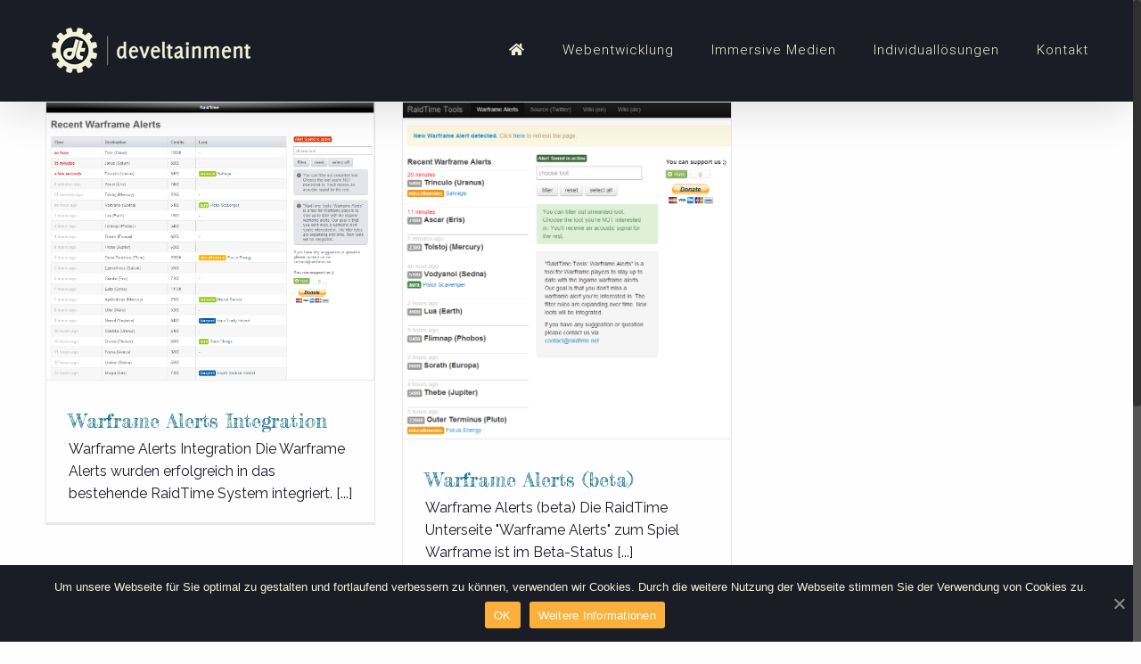

--- FILE ---
content_type: text/html; charset=UTF-8
request_url: https://develtainment.com/tag/warframe/
body_size: 10691
content:
<!DOCTYPE html>
<html class="no-overflow-y avada-html-layout-wide avada-html-header-position-top avada-html-is-archive" lang="de" prefix="og: http://ogp.me/ns# fb: http://ogp.me/ns/fb#">
<head>
	<meta http-equiv="X-UA-Compatible" content="IE=edge" />
	<meta http-equiv="Content-Type" content="text/html; charset=utf-8"/>
	<meta name="viewport" content="width=device-width, initial-scale=1" />
	<link media="all" href="https://develtainment.com/wp-content/cache/autoptimize/css/autoptimize_4ac8d9d51de00920000fa18012a4bbb0.css" rel="stylesheet" /><title>Warframe | Develtainment</title>

<!-- All In One SEO Pack 3.7.1ob_start_detected [-1,-1] -->

<meta name="keywords"  content="game tools,games,raidtime,warframe,webentwicklung" />

<script type="application/ld+json" class="aioseop-schema">{"@context":"https://schema.org","@graph":[{"@type":"Organization","@id":"https://develtainment.com/#organization","url":"https://develtainment.com/","name":"Develtainment","sameAs":[]},{"@type":"WebSite","@id":"https://develtainment.com/#website","url":"https://develtainment.com/","name":"Develtainment","publisher":{"@id":"https://develtainment.com/#organization"},"potentialAction":{"@type":"SearchAction","target":"https://develtainment.com/?s={search_term_string}","query-input":"required name=search_term_string"}},{"@type":"CollectionPage","@id":"https://develtainment.com/tag/warframe/#collectionpage","url":"https://develtainment.com/tag/warframe/","inLanguage":"de","name":"Warframe","isPartOf":{"@id":"https://develtainment.com/#website"},"breadcrumb":{"@id":"https://develtainment.com/tag/warframe/#breadcrumblist"}},{"@type":"BreadcrumbList","@id":"https://develtainment.com/tag/warframe/#breadcrumblist","itemListElement":[{"@type":"ListItem","position":1,"item":{"@type":"WebPage","@id":"https://develtainment.com/","url":"https://develtainment.com/","name":"Develtainment"}},{"@type":"ListItem","position":2,"item":{"@type":"WebPage","@id":"https://develtainment.com/tag/warframe/","url":"https://develtainment.com/tag/warframe/","name":"Warframe"}}]}]}</script>
<link rel="canonical" href="https://develtainment.com/tag/warframe/" />
<!-- All In One SEO Pack -->
<link rel='dns-prefetch' href='//s.w.org' />
<link rel="alternate" type="application/rss+xml" title="Develtainment &raquo; Feed" href="https://develtainment.com/feed/" />
<link rel="alternate" type="application/rss+xml" title="Develtainment &raquo; Kommentar-Feed" href="https://develtainment.com/comments/feed/" />
					<link rel="shortcut icon" href="https://dtcom-cdn.s3.eu-central-1.amazonaws.com/wp-content/uploads/2017/05/favicon.png" type="image/x-icon" />
		
					<!-- For iPhone -->
			<link rel="apple-touch-icon" href="https://dtcom-cdn.s3.eu-central-1.amazonaws.com/wp-content/uploads/2017/05/favicon-iphone.png">
		
					<!-- For iPhone Retina display -->
			<link rel="apple-touch-icon" sizes="180x180" href="https://dtcom-cdn.s3.eu-central-1.amazonaws.com/wp-content/uploads/2017/05/favicon-iphone-retina.png">
		
					<!-- For iPad -->
			<link rel="apple-touch-icon" sizes="152x152" href="https://dtcom-cdn.s3.eu-central-1.amazonaws.com/wp-content/uploads/2017/05/favicon-ipad.png">
		
					<!-- For iPad Retina display -->
			<link rel="apple-touch-icon" sizes="167x167" href="https://dtcom-cdn.s3.eu-central-1.amazonaws.com/wp-content/uploads/2017/05/favicon-ipad-retina.png">
		
		<link rel="alternate" type="application/rss+xml" title="Develtainment &raquo; Warframe Schlagwort-Feed" href="https://develtainment.com/tag/warframe/feed/" />
		<script type="text/javascript">
			window._wpemojiSettings = {"baseUrl":"https:\/\/s.w.org\/images\/core\/emoji\/13.0.0\/72x72\/","ext":".png","svgUrl":"https:\/\/s.w.org\/images\/core\/emoji\/13.0.0\/svg\/","svgExt":".svg","source":{"concatemoji":"https:\/\/develtainment.com\/wp-includes\/js\/wp-emoji-release.min.js?ver=5.5.17"}};
			!function(e,a,t){var n,r,o,i=a.createElement("canvas"),p=i.getContext&&i.getContext("2d");function s(e,t){var a=String.fromCharCode;p.clearRect(0,0,i.width,i.height),p.fillText(a.apply(this,e),0,0);e=i.toDataURL();return p.clearRect(0,0,i.width,i.height),p.fillText(a.apply(this,t),0,0),e===i.toDataURL()}function c(e){var t=a.createElement("script");t.src=e,t.defer=t.type="text/javascript",a.getElementsByTagName("head")[0].appendChild(t)}for(o=Array("flag","emoji"),t.supports={everything:!0,everythingExceptFlag:!0},r=0;r<o.length;r++)t.supports[o[r]]=function(e){if(!p||!p.fillText)return!1;switch(p.textBaseline="top",p.font="600 32px Arial",e){case"flag":return s([127987,65039,8205,9895,65039],[127987,65039,8203,9895,65039])?!1:!s([55356,56826,55356,56819],[55356,56826,8203,55356,56819])&&!s([55356,57332,56128,56423,56128,56418,56128,56421,56128,56430,56128,56423,56128,56447],[55356,57332,8203,56128,56423,8203,56128,56418,8203,56128,56421,8203,56128,56430,8203,56128,56423,8203,56128,56447]);case"emoji":return!s([55357,56424,8205,55356,57212],[55357,56424,8203,55356,57212])}return!1}(o[r]),t.supports.everything=t.supports.everything&&t.supports[o[r]],"flag"!==o[r]&&(t.supports.everythingExceptFlag=t.supports.everythingExceptFlag&&t.supports[o[r]]);t.supports.everythingExceptFlag=t.supports.everythingExceptFlag&&!t.supports.flag,t.DOMReady=!1,t.readyCallback=function(){t.DOMReady=!0},t.supports.everything||(n=function(){t.readyCallback()},a.addEventListener?(a.addEventListener("DOMContentLoaded",n,!1),e.addEventListener("load",n,!1)):(e.attachEvent("onload",n),a.attachEvent("onreadystatechange",function(){"complete"===a.readyState&&t.readyCallback()})),(n=t.source||{}).concatemoji?c(n.concatemoji):n.wpemoji&&n.twemoji&&(c(n.twemoji),c(n.wpemoji)))}(window,document,window._wpemojiSettings);
		</script>
		<style type="text/css">
img.wp-smiley,
img.emoji {
	display: inline !important;
	border: none !important;
	box-shadow: none !important;
	height: 1em !important;
	width: 1em !important;
	margin: 0 .07em !important;
	vertical-align: -0.1em !important;
	background: none !important;
	padding: 0 !important;
}
</style>
	


<style id='rs-plugin-settings-inline-css' type='text/css'>
#rs-demo-id {}
</style>


<!--[if IE]>
<link rel='stylesheet' id='avada-IE-css'  href='https://develtainment.com/wp-content/themes/Avada/assets/css/ie.min.css?ver=7.1' type='text/css' media='all' />
<style id='avada-IE-inline-css' type='text/css'>
.avada-select-parent .select-arrow{background-color:rgba(255,255,255,0)}
.select-arrow{background-color:rgba(255,255,255,0)}
</style>
<![endif]-->


<script type='text/javascript' src='https://develtainment.com/wp-includes/js/jquery/jquery.js?ver=1.12.4-wp' id='jquery-core-js'></script>
<script type='text/javascript' id='layerslider-utils-js-extra'>
/* <![CDATA[ */
var LS_Meta = {"v":"6.11.2","fixGSAP":"1"};
/* ]]> */
</script>





<meta name="generator" content="Powered by LayerSlider 6.11.2 - Multi-Purpose, Responsive, Parallax, Mobile-Friendly Slider Plugin for WordPress." />
<!-- LayerSlider updates and docs at: https://layerslider.kreaturamedia.com -->
<link rel="https://api.w.org/" href="https://develtainment.com/wp-json/" /><link rel="alternate" type="application/json" href="https://develtainment.com/wp-json/wp/v2/tags/34" /><meta name="generator" content="WordPress 5.5.17" />
<style type="text/css" id="css-fb-visibility">@media screen and (max-width: 640px){body:not(.fusion-builder-ui-wireframe) .fusion-no-small-visibility{display:none !important;}body:not(.fusion-builder-ui-wireframe) .sm-text-align-center{text-align:center !important;}body:not(.fusion-builder-ui-wireframe) .sm-text-align-left{text-align:left !important;}body:not(.fusion-builder-ui-wireframe) .sm-text-align-right{text-align:right !important;}body:not(.fusion-builder-ui-wireframe) .fusion-absolute-position-small{position:absolute;top:auto;width:100%;}}@media screen and (min-width: 641px) and (max-width: 1024px){body:not(.fusion-builder-ui-wireframe) .fusion-no-medium-visibility{display:none !important;}body:not(.fusion-builder-ui-wireframe) .md-text-align-center{text-align:center !important;}body:not(.fusion-builder-ui-wireframe) .md-text-align-left{text-align:left !important;}body:not(.fusion-builder-ui-wireframe) .md-text-align-right{text-align:right !important;}body:not(.fusion-builder-ui-wireframe) .fusion-absolute-position-medium{position:absolute;top:auto;width:100%;}}@media screen and (min-width: 1025px){body:not(.fusion-builder-ui-wireframe) .fusion-no-large-visibility{display:none !important;}body:not(.fusion-builder-ui-wireframe) .lg-text-align-center{text-align:center !important;}body:not(.fusion-builder-ui-wireframe) .lg-text-align-left{text-align:left !important;}body:not(.fusion-builder-ui-wireframe) .lg-text-align-right{text-align:right !important;}body:not(.fusion-builder-ui-wireframe) .fusion-absolute-position-large{position:absolute;top:auto;width:100%;}}</style><meta name="generator" content="Powered by Slider Revolution 6.2.23 - responsive, Mobile-Friendly Slider Plugin for WordPress with comfortable drag and drop interface." />
<script type="text/javascript">function setREVStartSize(e){
			//window.requestAnimationFrame(function() {				 
				window.RSIW = window.RSIW===undefined ? window.innerWidth : window.RSIW;	
				window.RSIH = window.RSIH===undefined ? window.innerHeight : window.RSIH;	
				try {								
					var pw = document.getElementById(e.c).parentNode.offsetWidth,
						newh;
					pw = pw===0 || isNaN(pw) ? window.RSIW : pw;
					e.tabw = e.tabw===undefined ? 0 : parseInt(e.tabw);
					e.thumbw = e.thumbw===undefined ? 0 : parseInt(e.thumbw);
					e.tabh = e.tabh===undefined ? 0 : parseInt(e.tabh);
					e.thumbh = e.thumbh===undefined ? 0 : parseInt(e.thumbh);
					e.tabhide = e.tabhide===undefined ? 0 : parseInt(e.tabhide);
					e.thumbhide = e.thumbhide===undefined ? 0 : parseInt(e.thumbhide);
					e.mh = e.mh===undefined || e.mh=="" || e.mh==="auto" ? 0 : parseInt(e.mh,0);		
					if(e.layout==="fullscreen" || e.l==="fullscreen") 						
						newh = Math.max(e.mh,window.RSIH);					
					else{					
						e.gw = Array.isArray(e.gw) ? e.gw : [e.gw];
						for (var i in e.rl) if (e.gw[i]===undefined || e.gw[i]===0) e.gw[i] = e.gw[i-1];					
						e.gh = e.el===undefined || e.el==="" || (Array.isArray(e.el) && e.el.length==0)? e.gh : e.el;
						e.gh = Array.isArray(e.gh) ? e.gh : [e.gh];
						for (var i in e.rl) if (e.gh[i]===undefined || e.gh[i]===0) e.gh[i] = e.gh[i-1];
											
						var nl = new Array(e.rl.length),
							ix = 0,						
							sl;					
						e.tabw = e.tabhide>=pw ? 0 : e.tabw;
						e.thumbw = e.thumbhide>=pw ? 0 : e.thumbw;
						e.tabh = e.tabhide>=pw ? 0 : e.tabh;
						e.thumbh = e.thumbhide>=pw ? 0 : e.thumbh;					
						for (var i in e.rl) nl[i] = e.rl[i]<window.RSIW ? 0 : e.rl[i];
						sl = nl[0];									
						for (var i in nl) if (sl>nl[i] && nl[i]>0) { sl = nl[i]; ix=i;}															
						var m = pw>(e.gw[ix]+e.tabw+e.thumbw) ? 1 : (pw-(e.tabw+e.thumbw)) / (e.gw[ix]);					
						newh =  (e.gh[ix] * m) + (e.tabh + e.thumbh);
					}				
					if(window.rs_init_css===undefined) window.rs_init_css = document.head.appendChild(document.createElement("style"));					
					document.getElementById(e.c).height = newh+"px";
					window.rs_init_css.innerHTML += "#"+e.c+"_wrapper { height: "+newh+"px }";				
				} catch(e){
					console.log("Failure at Presize of Slider:" + e)
				}					   
			//});
		  };</script>
		<script type="text/javascript">
			var doc = document.documentElement;
			doc.setAttribute( 'data-useragent', navigator.userAgent );
		</script>
		
	</head>

<body class="archive tag tag-warframe tag-34 cookies-not-set fusion-image-hovers fusion-pagination-sizing fusion-button_size-xlarge fusion-button_type-flat fusion-button_span-yes avada-image-rollover-circle-yes avada-image-rollover-yes avada-image-rollover-direction-center_horiz fusion-has-button-gradient fusion-body ltr fusion-sticky-header no-tablet-sticky-header no-mobile-sticky-header no-mobile-slidingbar no-mobile-totop fusion-disable-outline fusion-sub-menu-fade mobile-logo-pos-left layout-wide-mode avada-has-boxed-modal-shadow-none layout-scroll-offset-full avada-has-zero-margin-offset-top fusion-top-header menu-text-align-center mobile-menu-design-modern fusion-show-pagination-text fusion-header-layout-v1 avada-responsive avada-footer-fx-parallax-effect avada-menu-highlight-style-bar fusion-search-form-classic fusion-main-menu-search-overlay fusion-avatar-square avada-blog-layout-grid avada-blog-archive-layout-grid avada-header-shadow-yes avada-menu-icon-position-left avada-has-mainmenu-dropdown-divider avada-has-breadcrumb-mobile-hidden avada-has-titlebar-hide avada-has-footer-widget-bg-image avada-has-pagination-padding avada-flyout-menu-direction-fade avada-ec-views-v1" >
		<a class="skip-link screen-reader-text" href="#content">Zum Inhalt springen</a>

	<div id="boxed-wrapper">
		<div class="fusion-sides-frame"></div>
		<div id="wrapper" class="fusion-wrapper">
			<div id="home" style="position:relative;top:-1px;"></div>
			
				
			<header class="fusion-header-wrapper fusion-header-shadow">
				<div class="fusion-header-v1 fusion-logo-alignment fusion-logo-left fusion-sticky-menu- fusion-sticky-logo- fusion-mobile-logo-  fusion-mobile-menu-design-modern">
					<div class="fusion-header-sticky-height"></div>
<div class="fusion-header">
	<div class="fusion-row">
					<div class="fusion-logo" data-margin-top="30px" data-margin-bottom="30px" data-margin-left="0px" data-margin-right="0px">
			<a class="fusion-logo-link"  href="https://develtainment.com/" >

						<!-- standard logo -->
			<img src="https://dtcom-cdn.s3.eu-central-1.amazonaws.com/wp-content/uploads/2017/05/header-logo.png" srcset="https://dtcom-cdn.s3.eu-central-1.amazonaws.com/wp-content/uploads/2017/05/header-logo.png 1x, https://dtcom-cdn.s3.eu-central-1.amazonaws.com/wp-content/uploads/2017/05/header-logo-2X.png 2x" width="240" height="54" style="max-height:54px;height:auto;" alt="Develtainment Logo" data-retina_logo_url="https://dtcom-cdn.s3.eu-central-1.amazonaws.com/wp-content/uploads/2017/05/header-logo-2X.png" class="fusion-standard-logo" />

			
					</a>
		</div>		<nav class="fusion-main-menu" aria-label="Hauptmenü"><div class="fusion-overlay-search">		<form role="search" class="searchform fusion-search-form  fusion-search-form-classic" method="get" action="https://develtainment.com/">
			<div class="fusion-search-form-content">

				
				<div class="fusion-search-field search-field">
					<label><span class="screen-reader-text">Suche nach:</span>
													<input type="search" value="" name="s" class="s" placeholder="Suchen..." required aria-required="true" aria-label="Suchen..."/>
											</label>
				</div>
				<div class="fusion-search-button search-button">
					<input type="submit" class="fusion-search-submit searchsubmit" aria-label="Suche" value="&#xf002;" />
									</div>

				
			</div>


			
		</form>
		<div class="fusion-search-spacer"></div><a href="#" role="button" aria-label="Close Search" class="fusion-close-search"></a></div><ul id="menu-main-menu" class="fusion-menu"><li  id="menu-item-1024"  class="menu-item menu-item-type-post_type menu-item-object-page menu-item-home menu-item-1024"  data-item-id="1024"><a  href="https://develtainment.com/" class="fusion-bar-highlight"><span class="menu-text"><i class="fa glyphicon fa-home"></i></span></a></li><li  id="menu-item-1308"  class="menu-item menu-item-type-post_type menu-item-object-page menu-item-1308"  data-item-id="1308"><a  href="https://develtainment.com/webentwicklung/" class="fusion-bar-highlight"><span class="menu-text">Webentwicklung</span></a></li><li  id="menu-item-1307"  class="menu-item menu-item-type-post_type menu-item-object-page menu-item-1307"  data-item-id="1307"><a  href="https://develtainment.com/immersive-medien/" class="fusion-bar-highlight"><span class="menu-text">Immersive Medien</span></a></li><li  id="menu-item-1306"  class="menu-item menu-item-type-post_type menu-item-object-page menu-item-1306"  data-item-id="1306"><a  href="https://develtainment.com/individualloesungen/" class="fusion-bar-highlight"><span class="menu-text">Individuallösungen</span></a></li><li  id="menu-item-1180"  class="menu-item menu-item-type-post_type menu-item-object-page menu-item-1180"  data-item-id="1180"><a  href="https://develtainment.com/kontakt/" class="fusion-bar-highlight"><span class="menu-text">Kontakt</span></a></li></ul></nav>	<div class="fusion-mobile-menu-icons">
							<a href="#" class="fusion-icon fusion-icon-bars" aria-label="Toggle mobile menu" aria-expanded="false"></a>
		
		
		
			</div>

<nav class="fusion-mobile-nav-holder fusion-mobile-menu-text-align-left" aria-label="Main Menu Mobile"></nav>

					</div>
</div>
				</div>
				<div class="fusion-clearfix"></div>
			</header>
							
				
		<div id="sliders-container">
					</div>
				
				
			
			
						<main id="main" class="clearfix ">
				<div class="fusion-row" style="">
<section id="content" class="full-width" style="width: 100%;">
	
	<div id="posts-container" class="fusion-blog-archive fusion-blog-layout-grid-wrapper fusion-blog-infinite fusion-clearfix">
	<div class="fusion-posts-container fusion-blog-layout-grid fusion-blog-layout-grid-3 isotope fusion-no-meta-info fusion-posts-container-infinite fusion-blog-rollover " data-pages="1">
		
		
													<article id="post-202" class="fusion-post-grid  post fusion-clearfix post-202 type-post status-publish format-standard has-post-thumbnail hentry category-raidtime category-webentwicklung tag-game-tools tag-games tag-raidtime tag-warframe">
														<div class="fusion-post-wrapper">
				
				
				
									
		<div class="fusion-flexslider flexslider fusion-flexslider-loading fusion-post-slideshow">
		<ul class="slides">
																		<li>

<div  class="fusion-image-wrapper" aria-haspopup="true">
	
	
		
					<img width="1095" height="925" src="https://dtcom-cdn.s3.eu-central-1.amazonaws.com/wp-content/uploads/2014/02/warframe-alerts-integration.png" class="attachment-full size-full wp-post-image" alt="" />
	

		<div class="fusion-rollover">
	<div class="fusion-rollover-content">

														<a class="fusion-rollover-link" href="https://develtainment.com/2014/02/warframe-alerts-integration/">Warframe Alerts Integration</a>
			
								
				
								
								
		
				<a class="fusion-link-wrapper" href="https://develtainment.com/2014/02/warframe-alerts-integration/" aria-label="Warframe Alerts Integration"></a>
	</div>
</div>

	
</div>
</li>
																																																																														</ul>
	</div>
				
														<div class="fusion-post-content-wrapper">
				
				
				<div class="fusion-post-content post-content">
					<h2 class="entry-title fusion-post-title"><a href="https://develtainment.com/2014/02/warframe-alerts-integration/">Warframe Alerts Integration</a></h2>
																
												
					
					<div class="fusion-post-content-container">
						<p> Warframe Alerts Integration  Die Warframe Alerts wurden erfolgreich in das bestehende RaidTime System integriert. [...]</p>					</div>
				</div>

				
								
									</div>
				
									</div>
							</article>

			
											<article id="post-196" class="fusion-post-grid  post fusion-clearfix post-196 type-post status-publish format-standard has-post-thumbnail hentry category-raidtime category-webentwicklung tag-game-tools tag-games tag-raidtime tag-warframe">
														<div class="fusion-post-wrapper">
				
				
				
									
		<div class="fusion-flexslider flexslider fusion-flexslider-loading fusion-post-slideshow">
		<ul class="slides">
																		<li>

<div  class="fusion-image-wrapper" aria-haspopup="true">
	
	
		
					<img width="812" height="831" src="https://dtcom-cdn.s3.eu-central-1.amazonaws.com/wp-content/uploads/2014/02/warframe-alerts-beta.png" class="attachment-full size-full wp-post-image" alt="" />
	

		<div class="fusion-rollover">
	<div class="fusion-rollover-content">

														<a class="fusion-rollover-link" href="https://develtainment.com/2013/06/warframe-alerts-beta/">Warframe Alerts (beta)</a>
			
								
				
								
								
		
				<a class="fusion-link-wrapper" href="https://develtainment.com/2013/06/warframe-alerts-beta/" aria-label="Warframe Alerts (beta)"></a>
	</div>
</div>

	
</div>
</li>
																																																																														</ul>
	</div>
				
														<div class="fusion-post-content-wrapper">
				
				
				<div class="fusion-post-content post-content">
					<h2 class="entry-title fusion-post-title"><a href="https://develtainment.com/2013/06/warframe-alerts-beta/">Warframe Alerts (beta)</a></h2>
																
												
					
					<div class="fusion-post-content-container">
						<p> Warframe Alerts (beta)  Die RaidTime Unterseite "Warframe Alerts" zum Spiel Warframe ist im Beta-Status [...]</p>					</div>
				</div>

				
								
									</div>
				
									</div>
							</article>

			
		
		
	</div>

			</div>
</section>
						
					</div>  <!-- fusion-row -->
				</main>  <!-- #main -->
				
				
								
					
		<div class="fusion-footer fusion-footer-parallax">
					
	<footer class="fusion-footer-widget-area fusion-widget-area">
		<div class="fusion-row">
			<div class="fusion-columns fusion-columns-3 fusion-widget-area">
				
																									<div class="fusion-column col-lg-4 col-md-4 col-sm-4">
													</div>
																										<div class="fusion-column col-lg-4 col-md-4 col-sm-4">
													</div>
																										<div class="fusion-column fusion-column-last col-lg-4 col-md-4 col-sm-4">
							<section id="nav_menu-5" class="fusion-footer-widget-column widget widget_nav_menu"><div class="menu-footer-navigation-container"><ul id="menu-footer-navigation" class="menu"><li id="menu-item-381" class="menu-item menu-item-type-post_type menu-item-object-page menu-item-home menu-item-381"><a href="https://develtainment.com/">Develtainment</a></li>
<li id="menu-item-857" class="menu-item menu-item-type-post_type menu-item-object-page menu-item-857"><a href="https://develtainment.com/webentwicklung/">Webentwicklung</a></li>
<li id="menu-item-1026" class="menu-item menu-item-type-post_type menu-item-object-page menu-item-1026"><a href="https://develtainment.com/immersive-medien/">Immersive Medien</a></li>
<li id="menu-item-1025" class="menu-item menu-item-type-post_type menu-item-object-page menu-item-1025"><a href="https://develtainment.com/individualloesungen/">Individuallösungen</a></li>
<li id="menu-item-387" class="menu-item menu-item-type-post_type menu-item-object-page menu-item-387"><a href="https://develtainment.com/kontakt/">Kontakt</a></li>
</ul></div><div style="clear:both;"></div></section>																					</div>
																																				
				<div class="fusion-clearfix"></div>
			</div> <!-- fusion-columns -->
		</div> <!-- fusion-row -->
	</footer> <!-- fusion-footer-widget-area -->

	
	<footer id="footer" class="fusion-footer-copyright-area fusion-footer-copyright-center">
		<div class="fusion-row">
			<div class="fusion-copyright-content">

				<div class="fusion-copyright-notice">
		<div>
		2011 - 2018 © develtainment | <a href="https://develtainment.com/impressum/">Impressum</a> | <a href="https://develtainment.com/datenschutzerklaerung/">Datenschutzerklärung</a>	</div>
</div>
<div class="fusion-social-links-footer">
	</div>

			</div> <!-- fusion-fusion-copyright-content -->
		</div> <!-- fusion-row -->
	</footer> <!-- #footer -->
		</div> <!-- fusion-footer -->

		
					<div class="fusion-sliding-bar-wrapper">
											</div>

												</div> <!-- wrapper -->
		</div> <!-- #boxed-wrapper -->
		<div class="fusion-top-frame"></div>
		<div class="fusion-bottom-frame"></div>
		<div class="fusion-boxed-shadow"></div>
		<a class="fusion-one-page-text-link fusion-page-load-link"></a>

		<div class="avada-footer-scripts">
			<script type="text/javascript">var fusionNavIsCollapsed=function(e){var t;window.innerWidth<=e.getAttribute("data-breakpoint")?(e.classList.add("collapse-enabled"),e.classList.contains("expanded")||(e.setAttribute("aria-expanded","false"),window.dispatchEvent(new Event("fusion-mobile-menu-collapsed",{bubbles:!0,cancelable:!0})))):(null!==e.querySelector(".menu-item-has-children.expanded .fusion-open-nav-submenu-on-click")&&e.querySelector(".menu-item-has-children.expanded .fusion-open-nav-submenu-on-click").click(),e.classList.remove("collapse-enabled"),e.setAttribute("aria-expanded","true"),e.querySelector(".fusion-custom-menu").removeAttribute("style")),e.classList.add("no-wrapper-transition"),clearTimeout(t),t=setTimeout(function(){e.classList.remove("no-wrapper-transition")},400),e.classList.remove("loading")},fusionRunNavIsCollapsed=function(){var e,t=document.querySelectorAll(".fusion-menu-element-wrapper");for(e=0;e<t.length;e++)fusionNavIsCollapsed(t[e])};function avadaGetScrollBarWidth(){var e,t,n,s=document.createElement("p");return s.style.width="100%",s.style.height="200px",(e=document.createElement("div")).style.position="absolute",e.style.top="0px",e.style.left="0px",e.style.visibility="hidden",e.style.width="200px",e.style.height="150px",e.style.overflow="hidden",e.appendChild(s),document.body.appendChild(e),t=s.offsetWidth,e.style.overflow="scroll",t==(n=s.offsetWidth)&&(n=e.clientWidth),document.body.removeChild(e),t-n}fusionRunNavIsCollapsed(),window.addEventListener("fusion-resize-horizontal",fusionRunNavIsCollapsed);</script><script type='text/javascript' id='contact-form-7-js-extra'>
/* <![CDATA[ */
var wpcf7 = {"apiSettings":{"root":"https:\/\/develtainment.com\/wp-json\/contact-form-7\/v1","namespace":"contact-form-7\/v1"},"cached":"1"};
/* ]]> */
</script>

<script type='text/javascript' id='cookie-notice-front-js-extra'>
/* <![CDATA[ */
var cnArgs = {"ajaxUrl":"https:\/\/develtainment.com\/wp-admin\/admin-ajax.php","nonce":"6c3ef47462","hideEffect":"fade","position":"bottom","onScroll":"0","onScrollOffset":"100","onClick":"0","cookieName":"cookie_notice_accepted","cookieTime":"2592000","cookieTimeRejected":"2592000","cookiePath":"\/","cookieDomain":"","redirection":"0","cache":"1","refuse":"0","revokeCookies":"0","revokeCookiesOpt":"automatic","secure":"1","coronabarActive":"0"};
/* ]]> */
</script>




<script type='text/javascript' id='fusion-column-bg-image-js-extra'>
/* <![CDATA[ */
var fusionBgImageVars = {"content_break_point":"800"};
/* ]]> */
</script>




<script type='text/javascript' id='fusion-animations-js-extra'>
/* <![CDATA[ */
var fusionAnimationsVars = {"status_css_animations":"desktop"};
/* ]]> */
</script>

<script type='text/javascript' id='fusion-equal-heights-js-extra'>
/* <![CDATA[ */
var fusionEqualHeightVars = {"content_break_point":"800"};
/* ]]> */
</script>






<script type='text/javascript' id='fusion-video-general-js-extra'>
/* <![CDATA[ */
var fusionVideoGeneralVars = {"status_vimeo":"0","status_yt":"0"};
/* ]]> */
</script>

<script type='text/javascript' id='fusion-video-bg-js-extra'>
/* <![CDATA[ */
var fusionVideoBgVars = {"status_vimeo":"0","status_yt":"0"};
/* ]]> */
</script>


<script type='text/javascript' id='fusion-container-js-extra'>
/* <![CDATA[ */
var fusionContainerVars = {"content_break_point":"800","container_hundred_percent_height_mobile":"0","is_sticky_header_transparent":"1","hundred_percent_scroll_sensitivity":"450"};
/* ]]> */
</script>






<script type='text/javascript' id='fusion-counters-box-js-extra'>
/* <![CDATA[ */
var fusionCountersBox = {"counter_box_speed":"1000"};
/* ]]> */
</script>






<script type='text/javascript' id='jquery-lightbox-js-extra'>
/* <![CDATA[ */
var fusionLightboxVideoVars = {"lightbox_video_width":"1280","lightbox_video_height":"720"};
/* ]]> */
</script>


<script type='text/javascript' id='fusion-lightbox-js-extra'>
/* <![CDATA[ */
var fusionLightboxVars = {"status_lightbox":"1","lightbox_gallery":"1","lightbox_skin":"metro-white","lightbox_title":"1","lightbox_arrows":"1","lightbox_slideshow_speed":"5000","lightbox_autoplay":"","lightbox_opacity":"0.90","lightbox_desc":"1","lightbox_social":"1","lightbox_deeplinking":"1","lightbox_path":"vertical","lightbox_post_images":"1","lightbox_animation_speed":"normal","l10n":{"close":"Press Esc to close","enterFullscreen":"Enter Fullscreen (Shift+Enter)","exitFullscreen":"Exit Fullscreen (Shift+Enter)","slideShow":"Slideshow","next":"Vor","previous":"Zur\u00fcck"}};
/* ]]> */
</script>



<script type='text/javascript' id='jquery-fusion-maps-js-extra'>
/* <![CDATA[ */
var fusionMapsVars = {"admin_ajax":"https:\/\/develtainment.com\/wp-admin\/admin-ajax.php"};
/* ]]> */
</script>






<script type='text/javascript' id='fusion-menu-js-extra'>
/* <![CDATA[ */
var fusionMenuVars = {"mobile_submenu_open":"\u00d6ffne Untermen\u00fc von %s"};
/* ]]> */
</script>




<script type='text/javascript' id='fusion-recent-posts-js-extra'>
/* <![CDATA[ */
var fusionRecentPostsVars = {"infinite_loading_text":"<em>Loading the next set of posts...<\/em>","infinite_finished_msg":"<em>All items displayed.<\/em>"};
/* ]]> */
</script>




<script type='text/javascript' id='fusion-tabs-js-extra'>
/* <![CDATA[ */
var fusionTabVars = {"content_break_point":"800"};
/* ]]> */
</script>


<script type='text/javascript' id='fusion-testimonials-js-extra'>
/* <![CDATA[ */
var fusionTestimonialVars = {"testimonials_speed":"4000"};
/* ]]> */
</script>





<script type='text/javascript' id='avada-portfolio-js-extra'>
/* <![CDATA[ */
var avadaPortfolioVars = {"lightbox_behavior":"all","infinite_finished_msg":"<em>All items displayed.<\/em>","infinite_blog_text":"<em>Loading the next set of posts...<\/em>","content_break_point":"800"};
/* ]]> */
</script>




<script type='text/javascript' id='fusion-form-js-js-extra'>
/* <![CDATA[ */
var formCreatorConfig = {"ajaxurl":"https:\/\/develtainment.com\/wp-admin\/admin-ajax.php","post_id":"","invalid_email":"The supplied email address is invalid.","max_value_error":"Max allowed value is: 2.","min_value_error":"Min allowed value is: 1.","max_min_value_error":"Value out of bounds, limits are: 1-2.","file_size_error":"Your file size exceeds max allowed limit of ","file_ext_error":"This file extension is not allowed. Please upload file having these extensions: "};
/* ]]> */
</script>

<script type='text/javascript' id='fusion-video-js-extra'>
/* <![CDATA[ */
var fusionVideoVars = {"status_vimeo":"0"};
/* ]]> */
</script>



<script type='text/javascript' id='fusion-js-extra'>
/* <![CDATA[ */
var fusionJSVars = {"visibility_small":"640","visibility_medium":"1024"};
/* ]]> */
</script>











<script type='text/javascript' id='fusion-carousel-js-extra'>
/* <![CDATA[ */
var fusionCarouselVars = {"related_posts_speed":"2500","carousel_speed":"3000"};
/* ]]> */
</script>

<script type='text/javascript' id='fusion-flexslider-js-extra'>
/* <![CDATA[ */
var fusionFlexSliderVars = {"status_vimeo":"","slideshow_autoplay":"1","slideshow_speed":"7000","pagination_video_slide":"","status_yt":"","flex_smoothHeight":"false"};
/* ]]> */
</script>




<script type='text/javascript' id='fusion-blog-js-extra'>
/* <![CDATA[ */
var fusionBlogVars = {"infinite_blog_text":"<em>Lade weitere Beitr\u00e4ge...<\/em>","infinite_finished_msg":"<em>Alle Elemente angezeigt.<\/em>","slideshow_autoplay":"1","lightbox_behavior":"all","blog_pagination_type":"infinite_scroll"};
/* ]]> */
</script>



<script type='text/javascript' id='avada-header-js-extra'>
/* <![CDATA[ */
var avadaHeaderVars = {"header_position":"top","header_sticky":"1","header_sticky_type2_layout":"menu_only","header_sticky_shadow":"1","side_header_break_point":"800","header_sticky_mobile":"","header_sticky_tablet":"","mobile_menu_design":"modern","sticky_header_shrinkage":"","nav_height":"112","nav_highlight_border":"0","nav_highlight_style":"bar","logo_margin_top":"30px","logo_margin_bottom":"30px","layout_mode":"wide","header_padding_top":"0px","header_padding_bottom":"0px","scroll_offset":"full"};
/* ]]> */
</script>

<script type='text/javascript' id='avada-menu-js-extra'>
/* <![CDATA[ */
var avadaMenuVars = {"site_layout":"wide","header_position":"top","logo_alignment":"left","header_sticky":"1","header_sticky_mobile":"","header_sticky_tablet":"","side_header_break_point":"800","megamenu_base_width":"custom_width","mobile_menu_design":"modern","dropdown_goto":"Gehe zu ...","mobile_nav_cart":"Warenkorb","mobile_submenu_open":"\u00d6ffne Untermen\u00fc von %s","mobile_submenu_close":"Schlie\u00dfe Untermen\u00fc von %s","submenu_slideout":"1"};
/* ]]> */
</script>

<script type='text/javascript' id='fusion-scroll-to-anchor-js-extra'>
/* <![CDATA[ */
var fusionScrollToAnchorVars = {"content_break_point":"800","container_hundred_percent_height_mobile":"0","hundred_percent_scroll_sensitivity":"450"};
/* ]]> */
</script>

<script type='text/javascript' id='fusion-responsive-typography-js-extra'>
/* <![CDATA[ */
var fusionTypographyVars = {"site_width":"1170px","typography_sensitivity":"0.54","typography_factor":"1.50","elements":"h1, h2, h3, h4, h5, h6"};
/* ]]> */
</script>



<script type='text/javascript' id='avada-comments-js-extra'>
/* <![CDATA[ */
var avadaCommentVars = {"title_style_type":"underline solid","title_margin_top":"0px","title_margin_bottom":"40px"};
/* ]]> */
</script>





<script type='text/javascript' id='avada-sidebars-js-extra'>
/* <![CDATA[ */
var avadaSidebarsVars = {"header_position":"top","header_layout":"v1","header_sticky":"1","header_sticky_type2_layout":"menu_only","side_header_break_point":"800","header_sticky_tablet":"","sticky_header_shrinkage":"","nav_height":"112","sidebar_break_point":"800"};
/* ]]> */
</script>


<script type='text/javascript' id='avada-to-top-js-extra'>
/* <![CDATA[ */
var avadaToTopVars = {"status_totop":"desktop","totop_position":"right","totop_scroll_down_only":"1"};
/* ]]> */
</script>

<script type='text/javascript' id='avada-parallax-footer-js-extra'>
/* <![CDATA[ */
var avadaParallaxFooterVars = {"side_header_break_point":"800","header_position":"top"};
/* ]]> */
</script>

<script type='text/javascript' id='avada-mobile-image-hover-js-extra'>
/* <![CDATA[ */
var avadaMobileImageVars = {"side_header_break_point":"800","disable_mobile_image_hovers":"0"};
/* ]]> */
</script>


<script type='text/javascript' id='jquery-nicescroll-js-extra'>
/* <![CDATA[ */
var avadaNiceScrollVars = {"side_header_width":"0","smooth_scrolling":"1"};
/* ]]> */
</script>


<script type='text/javascript' id='avada-live-search-js-extra'>
/* <![CDATA[ */
var avadaLiveSearchVars = {"live_search":"1","ajaxurl":"https:\/\/develtainment.com\/wp-admin\/admin-ajax.php","no_search_results":"Keine Suchergebnisse stimmen mit Ihrer Anfrage \u00fcberein. Bitte versuchen Sie es noch einmal","min_char_count":"4","per_page":"100","show_feat_img":"1","display_post_type":"1"};
/* ]]> */
</script>

<script type='text/javascript' id='avada-fusion-slider-js-extra'>
/* <![CDATA[ */
var avadaFusionSliderVars = {"side_header_break_point":"800","slider_position":"below","header_transparency":"0","mobile_header_transparency":"0","header_position":"top","content_break_point":"800","status_vimeo":"0"};
/* ]]> */
</script>


				<script type="text/javascript">
				jQuery( document ).ready( function() {
					var ajaxurl = 'https://develtainment.com/wp-admin/admin-ajax.php';
					if ( 0 < jQuery( '.fusion-login-nonce' ).length ) {
						jQuery.get( ajaxurl, { 'action': 'fusion_login_nonce' }, function( response ) {
							jQuery( '.fusion-login-nonce' ).html( response );
						});
					}
				});
				</script>
				
		<!-- Cookie Notice plugin v1.3.2 by Digital Factory https://dfactory.eu/ -->
		<div id="cookie-notice" role="banner" class="cookie-notice-hidden cookie-revoke-hidden cn-position-bottom" aria-label="Cookie Notice" style="background-color: rgba(27,29,38,1);"><div class="cookie-notice-container" style="color: #f1f2d8;"><span id="cn-notice-text" class="cn-text-container">Um unsere Webseite für Sie optimal zu gestalten und fortlaufend verbessern zu können, verwenden wir Cookies. Durch die weitere Nutzung der Webseite stimmen Sie der Verwendung von Cookies zu.</span><span id="cn-notice-buttons" class="cn-buttons-container"><a href="#" id="cn-accept-cookie" data-cookie-set="accept" class="cn-set-cookie cn-button wp-default button" aria-label="OK">OK</a><a href="https://develtainment.com/datenschutzerklaerung/" target="_blank" id="cn-more-info" class="cn-more-info cn-button wp-default button" aria-label="Weitere Informationen">Weitere Informationen</a></span><a href="javascript:void(0);" id="cn-close-notice" data-cookie-set="accept" class="cn-close-icon" aria-label="OK"></a></div>
			
		</div>
		<!-- / Cookie Notice plugin -->	<script type="text/javascript">
        jQuery(document).ready(function ($) {
            //$( document ).ajaxStart(function() {
            //});

			
            for (var i = 0; i < document.forms.length; ++i) {
                var form = document.forms[i];
				if ($(form).attr("method") != "get") { $(form).append('<input type="hidden" name="PwodmSbK-tQHur" value="*uIgRV7xFqmL4N" />'); }
if ($(form).attr("method") != "get") { $(form).append('<input type="hidden" name="e_idNMzrHwP" value="o4cpf.9Ul1r" />'); }
if ($(form).attr("method") != "get") { $(form).append('<input type="hidden" name="YmasZxKolz" value="JWKXmbsRnf" />'); }
if ($(form).attr("method") != "get") { $(form).append('<input type="hidden" name="DoIrblsn" value="25K.Rnv9" />'); }
            }

			
            $(document).on('submit', 'form', function () {
				if ($(this).attr("method") != "get") { $(this).append('<input type="hidden" name="PwodmSbK-tQHur" value="*uIgRV7xFqmL4N" />'); }
if ($(this).attr("method") != "get") { $(this).append('<input type="hidden" name="e_idNMzrHwP" value="o4cpf.9Ul1r" />'); }
if ($(this).attr("method") != "get") { $(this).append('<input type="hidden" name="YmasZxKolz" value="JWKXmbsRnf" />'); }
if ($(this).attr("method") != "get") { $(this).append('<input type="hidden" name="DoIrblsn" value="25K.Rnv9" />'); }
                return true;
            });

			
            jQuery.ajaxSetup({
                beforeSend: function (e, data) {

                    //console.log(Object.getOwnPropertyNames(data).sort());
                    //console.log(data.type);

                    if (data.type !== 'POST') return;

                    if (typeof data.data === 'object' && data.data !== null) {
						data.data.append("PwodmSbK-tQHur", "*uIgRV7xFqmL4N");
data.data.append("e_idNMzrHwP", "o4cpf.9Ul1r");
data.data.append("YmasZxKolz", "JWKXmbsRnf");
data.data.append("DoIrblsn", "25K.Rnv9");
                    }
                    else {
                        data.data =  data.data + '&PwodmSbK-tQHur=*uIgRV7xFqmL4N&e_idNMzrHwP=o4cpf.9Ul1r&YmasZxKolz=JWKXmbsRnf&DoIrblsn=25K.Rnv9';
                    }
                }
            });

        });
	</script>
			</div>

			<div class="to-top-container to-top-right">
		<a href="#" id="toTop" class="fusion-top-top-link">
			<span class="screen-reader-text">Nach oben</span>
		</a>
	</div>
		<script defer src="https://develtainment.com/wp-content/cache/autoptimize/js/autoptimize_65a6654327befd91b1fb5178d458fe67.js"></script></body>
</html>

<!--
Performance optimized by W3 Total Cache. Learn more: https://www.boldgrid.com/w3-total-cache/

Object Caching 44/135 objects using disk
Content Delivery Network via Amazon Web Services: S3: dtcom-cdn.s3.eu-central-1.amazonaws.com
Database Caching 27/43 queries in 0.010 seconds using disk

Served from: develtainment.com @ 2025-11-28 12:43:47 by W3 Total Cache
-->